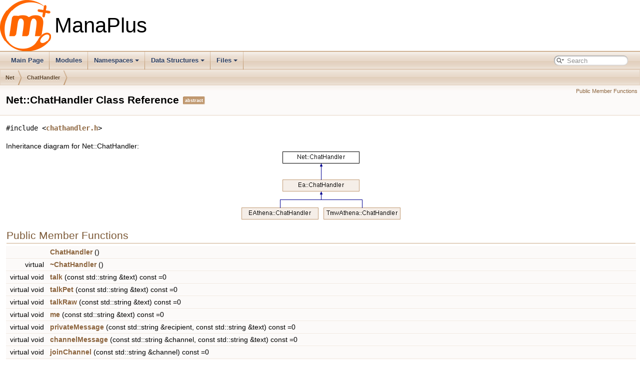

--- FILE ---
content_type: text/html; charset=utf-8
request_url: https://stats.manaplus.org/docs/classNet_1_1ChatHandler.html
body_size: 5886
content:
<!DOCTYPE html PUBLIC "-//W3C//DTD XHTML 1.0 Transitional//EN" "https://www.w3.org/TR/xhtml1/DTD/xhtml1-transitional.dtd">
<html xmlns="http://www.w3.org/1999/xhtml">
<head>
<meta http-equiv="Content-Type" content="text/xhtml;charset=UTF-8"/>
<meta http-equiv="X-UA-Compatible" content="IE=9"/>
<meta name="generator" content="Doxygen 1.9.1"/>
<meta name="viewport" content="width=device-width, initial-scale=1"/>
<title>ManaPlus: Net::ChatHandler Class Reference</title>
<link href="tabs.css" rel="stylesheet" type="text/css"/>
<script type="e08b1e3688cc43e85a0ce271-text/javascript" src="jquery.js"></script>
<script type="e08b1e3688cc43e85a0ce271-text/javascript" src="dynsections.js"></script>
<link href="search/search.css" rel="stylesheet" type="text/css"/>
<script type="e08b1e3688cc43e85a0ce271-text/javascript" src="search/searchdata.js"></script>
<script type="e08b1e3688cc43e85a0ce271-text/javascript" src="search/search.js"></script>
<link href="doxygen.css" rel="stylesheet" type="text/css" />
</head>
<body>
<div id="top"><!-- do not remove this div, it is closed by doxygen! -->
<div id="titlearea">
<table cellspacing="0" cellpadding="0">
 <tbody>
 <tr style="height: 56px;">
  <td id="projectlogo"><img alt="Logo" src="manaplus.png"/></td>
  <td id="projectalign" style="padding-left: 0.5em;">
   <div id="projectname">ManaPlus
   </div>
  </td>
 </tr>
 </tbody>
</table>
</div>
<!-- end header part -->
<!-- Generated by Doxygen 1.9.1 -->
<script type="e08b1e3688cc43e85a0ce271-text/javascript">
/* @license magnet:?xt=urn:btih:cf05388f2679ee054f2beb29a391d25f4e673ac3&amp;dn=gpl-2.0.txt GPL-v2 */
var searchBox = new SearchBox("searchBox", "search",false,'Search','.html');
/* @license-end */
</script>
<script type="e08b1e3688cc43e85a0ce271-text/javascript" src="menudata.js"></script>
<script type="e08b1e3688cc43e85a0ce271-text/javascript" src="menu.js"></script>
<script type="e08b1e3688cc43e85a0ce271-text/javascript">
/* @license magnet:?xt=urn:btih:cf05388f2679ee054f2beb29a391d25f4e673ac3&amp;dn=gpl-2.0.txt GPL-v2 */
$(function() {
  initMenu('',true,false,'search.php','Search');
  $(document).ready(function() { init_search(); });
});
/* @license-end */</script>
<div id="main-nav"></div>
<!-- window showing the filter options -->
<div id="MSearchSelectWindow" onmouseover="if (!window.__cfRLUnblockHandlers) return false; return searchBox.OnSearchSelectShow()" onmouseout="if (!window.__cfRLUnblockHandlers) return false; return searchBox.OnSearchSelectHide()" onkeydown="if (!window.__cfRLUnblockHandlers) return false; return searchBox.OnSearchSelectKey(event)" data-cf-modified-e08b1e3688cc43e85a0ce271-="">
</div>

<!-- iframe showing the search results (closed by default) -->
<div id="MSearchResultsWindow">
<iframe src="javascript:void(0)" frameborder="0" 
        name="MSearchResults" id="MSearchResults">
</iframe>
</div>

<div id="nav-path" class="navpath">
  <ul>
<li class="navelem"><a class="el" href="namespaceNet.html">Net</a></li><li class="navelem"><a class="el" href="classNet_1_1ChatHandler.html">ChatHandler</a></li>  </ul>
</div>
</div><!-- top -->
<div class="header">
  <div class="summary">
<a href="#pub-methods">Public Member Functions</a>  </div>
  <div class="headertitle">
<div class="title">Net::ChatHandler Class Reference<span class="mlabels"><span class="mlabel">abstract</span></span></div>  </div>
</div><!--header-->
<div class="contents">

<p><code>#include &lt;<a class="el" href="chathandler_8h_source.html">chathandler.h</a>&gt;</code></p>
<div class="dynheader">
Inheritance diagram for Net::ChatHandler:</div>
<div class="dyncontent">
 <div class="center">
  <img src="classNet_1_1ChatHandler.png" usemap="#Net::ChatHandler_map" alt=""/>
  <map id="Net::ChatHandler_map" name="Net::ChatHandler_map">
<area href="classEa_1_1ChatHandler.html" alt="Ea::ChatHandler" shape="rect" coords="82,56,236,80"/>
<area href="classEAthena_1_1ChatHandler.html" alt="EAthena::ChatHandler" shape="rect" coords="0,112,154,136"/>
<area href="classTmwAthena_1_1ChatHandler.html" alt="TmwAthena::ChatHandler" shape="rect" coords="164,112,318,136"/>
  </map>
</div></div>
<table class="memberdecls">
<tr class="heading"><td colspan="2"><h2 class="groupheader"><a name="pub-methods"></a>
Public Member Functions</h2></td></tr>
<tr class="memitem:a9a52b463256ea0033550f165e6e28a38"><td class="memItemLeft" align="right" valign="top">&#160;</td><td class="memItemRight" valign="bottom"><a class="el" href="classNet_1_1ChatHandler.html#a9a52b463256ea0033550f165e6e28a38">ChatHandler</a> ()</td></tr>
<tr class="separator:a9a52b463256ea0033550f165e6e28a38"><td class="memSeparator" colspan="2">&#160;</td></tr>
<tr class="memitem:a4fadf352b33e63be5a6b9c0e708d7a51"><td class="memItemLeft" align="right" valign="top">virtual&#160;</td><td class="memItemRight" valign="bottom"><a class="el" href="classNet_1_1ChatHandler.html#a4fadf352b33e63be5a6b9c0e708d7a51">~ChatHandler</a> ()</td></tr>
<tr class="separator:a4fadf352b33e63be5a6b9c0e708d7a51"><td class="memSeparator" colspan="2">&#160;</td></tr>
<tr class="memitem:a8edae60a7c40b48d31783b25eebe264a"><td class="memItemLeft" align="right" valign="top">virtual void&#160;</td><td class="memItemRight" valign="bottom"><a class="el" href="classNet_1_1ChatHandler.html#a8edae60a7c40b48d31783b25eebe264a">talk</a> (const std::string &amp;text) const =0</td></tr>
<tr class="separator:a8edae60a7c40b48d31783b25eebe264a"><td class="memSeparator" colspan="2">&#160;</td></tr>
<tr class="memitem:af4fb77c51e4924fa1ae310bf24f71d8a"><td class="memItemLeft" align="right" valign="top">virtual void&#160;</td><td class="memItemRight" valign="bottom"><a class="el" href="classNet_1_1ChatHandler.html#af4fb77c51e4924fa1ae310bf24f71d8a">talkPet</a> (const std::string &amp;text) const =0</td></tr>
<tr class="separator:af4fb77c51e4924fa1ae310bf24f71d8a"><td class="memSeparator" colspan="2">&#160;</td></tr>
<tr class="memitem:a043741e0cc99feb13f06d4ea54fb3315"><td class="memItemLeft" align="right" valign="top">virtual void&#160;</td><td class="memItemRight" valign="bottom"><a class="el" href="classNet_1_1ChatHandler.html#a043741e0cc99feb13f06d4ea54fb3315">talkRaw</a> (const std::string &amp;text) const =0</td></tr>
<tr class="separator:a043741e0cc99feb13f06d4ea54fb3315"><td class="memSeparator" colspan="2">&#160;</td></tr>
<tr class="memitem:a80439c9597027188f4ccddf629a424b0"><td class="memItemLeft" align="right" valign="top">virtual void&#160;</td><td class="memItemRight" valign="bottom"><a class="el" href="classNet_1_1ChatHandler.html#a80439c9597027188f4ccddf629a424b0">me</a> (const std::string &amp;text) const =0</td></tr>
<tr class="separator:a80439c9597027188f4ccddf629a424b0"><td class="memSeparator" colspan="2">&#160;</td></tr>
<tr class="memitem:a9b637de76459af2446a476e9b765aeaa"><td class="memItemLeft" align="right" valign="top">virtual void&#160;</td><td class="memItemRight" valign="bottom"><a class="el" href="classNet_1_1ChatHandler.html#a9b637de76459af2446a476e9b765aeaa">privateMessage</a> (const std::string &amp;recipient, const std::string &amp;text) const =0</td></tr>
<tr class="separator:a9b637de76459af2446a476e9b765aeaa"><td class="memSeparator" colspan="2">&#160;</td></tr>
<tr class="memitem:a9819ea4067ace5bb047644b1b1debffa"><td class="memItemLeft" align="right" valign="top">virtual void&#160;</td><td class="memItemRight" valign="bottom"><a class="el" href="classNet_1_1ChatHandler.html#a9819ea4067ace5bb047644b1b1debffa">channelMessage</a> (const std::string &amp;channel, const std::string &amp;text) const =0</td></tr>
<tr class="separator:a9819ea4067ace5bb047644b1b1debffa"><td class="memSeparator" colspan="2">&#160;</td></tr>
<tr class="memitem:a6ee79145e858da99d8f68caa43bfec8a"><td class="memItemLeft" align="right" valign="top">virtual void&#160;</td><td class="memItemRight" valign="bottom"><a class="el" href="classNet_1_1ChatHandler.html#a6ee79145e858da99d8f68caa43bfec8a">joinChannel</a> (const std::string &amp;channel) const =0</td></tr>
<tr class="separator:a6ee79145e858da99d8f68caa43bfec8a"><td class="memSeparator" colspan="2">&#160;</td></tr>
<tr class="memitem:a113d52afd57ed52f0f263fd003c4c030"><td class="memItemLeft" align="right" valign="top">virtual void&#160;</td><td class="memItemRight" valign="bottom"><a class="el" href="classNet_1_1ChatHandler.html#a113d52afd57ed52f0f263fd003c4c030">partChannel</a> (const std::string &amp;channel) const =0</td></tr>
<tr class="separator:a113d52afd57ed52f0f263fd003c4c030"><td class="memSeparator" colspan="2">&#160;</td></tr>
<tr class="memitem:ac066ca3fa5a501c23b94dbbe31636cf0"><td class="memItemLeft" align="right" valign="top">virtual void&#160;</td><td class="memItemRight" valign="bottom"><a class="el" href="classNet_1_1ChatHandler.html#ac066ca3fa5a501c23b94dbbe31636cf0">who</a> () const =0</td></tr>
<tr class="separator:ac066ca3fa5a501c23b94dbbe31636cf0"><td class="memSeparator" colspan="2">&#160;</td></tr>
<tr class="memitem:abfffc6bccce7854040d567b314517627"><td class="memItemLeft" align="right" valign="top">virtual void&#160;</td><td class="memItemRight" valign="bottom"><a class="el" href="classNet_1_1ChatHandler.html#abfffc6bccce7854040d567b314517627">sendRaw</a> (const std::string &amp;args) const =0</td></tr>
<tr class="separator:abfffc6bccce7854040d567b314517627"><td class="memSeparator" colspan="2">&#160;</td></tr>
<tr class="memitem:a61e0d13d3ad749bd2743a3e17fe749e0"><td class="memItemLeft" align="right" valign="top">virtual void&#160;</td><td class="memItemRight" valign="bottom"><a class="el" href="classNet_1_1ChatHandler.html#a61e0d13d3ad749bd2743a3e17fe749e0">ignoreAll</a> () const =0</td></tr>
<tr class="separator:a61e0d13d3ad749bd2743a3e17fe749e0"><td class="memSeparator" colspan="2">&#160;</td></tr>
<tr class="memitem:a182dcf79361e179a7cda49f41289afc4"><td class="memItemLeft" align="right" valign="top">virtual void&#160;</td><td class="memItemRight" valign="bottom"><a class="el" href="classNet_1_1ChatHandler.html#a182dcf79361e179a7cda49f41289afc4">unIgnoreAll</a> () const =0</td></tr>
<tr class="separator:a182dcf79361e179a7cda49f41289afc4"><td class="memSeparator" colspan="2">&#160;</td></tr>
<tr class="memitem:a5b3edb8934760959fda9378f89ab4b9a"><td class="memItemLeft" align="right" valign="top">virtual void&#160;</td><td class="memItemRight" valign="bottom"><a class="el" href="classNet_1_1ChatHandler.html#a5b3edb8934760959fda9378f89ab4b9a">ignore</a> (const std::string &amp;nick) const =0</td></tr>
<tr class="separator:a5b3edb8934760959fda9378f89ab4b9a"><td class="memSeparator" colspan="2">&#160;</td></tr>
<tr class="memitem:a7cdbb74578c1c72168ce440b88fa1dd5"><td class="memItemLeft" align="right" valign="top">virtual void&#160;</td><td class="memItemRight" valign="bottom"><a class="el" href="classNet_1_1ChatHandler.html#a7cdbb74578c1c72168ce440b88fa1dd5">unIgnore</a> (const std::string &amp;nick) const =0</td></tr>
<tr class="separator:a7cdbb74578c1c72168ce440b88fa1dd5"><td class="memSeparator" colspan="2">&#160;</td></tr>
<tr class="memitem:acb540b0bc226657c700392925c0fbb4e"><td class="memItemLeft" align="right" valign="top">virtual void&#160;</td><td class="memItemRight" valign="bottom"><a class="el" href="classNet_1_1ChatHandler.html#acb540b0bc226657c700392925c0fbb4e">requestIgnoreList</a> () const =0</td></tr>
<tr class="separator:acb540b0bc226657c700392925c0fbb4e"><td class="memSeparator" colspan="2">&#160;</td></tr>
<tr class="memitem:a666c1f20320f5d606e52add46b7fe8aa"><td class="memItemLeft" align="right" valign="top">virtual void&#160;</td><td class="memItemRight" valign="bottom"><a class="el" href="classNet_1_1ChatHandler.html#a666c1f20320f5d606e52add46b7fe8aa">clear</a> () const =0</td></tr>
<tr class="separator:a666c1f20320f5d606e52add46b7fe8aa"><td class="memSeparator" colspan="2">&#160;</td></tr>
<tr class="memitem:ae60d87d4d5ef9fa8ed085c3e8084bfaa"><td class="memItemLeft" align="right" valign="top">virtual void&#160;</td><td class="memItemRight" valign="bottom"><a class="el" href="classNet_1_1ChatHandler.html#ae60d87d4d5ef9fa8ed085c3e8084bfaa">createChatRoom</a> (const std::string &amp;title, const std::string &amp;password, const int limit, const bool isPublic) const =0</td></tr>
<tr class="separator:ae60d87d4d5ef9fa8ed085c3e8084bfaa"><td class="memSeparator" colspan="2">&#160;</td></tr>
<tr class="memitem:aff72ab15183100296943f4b944e7a1f6"><td class="memItemLeft" align="right" valign="top">virtual void&#160;</td><td class="memItemRight" valign="bottom"><a class="el" href="classNet_1_1ChatHandler.html#aff72ab15183100296943f4b944e7a1f6">leaveChatRoom</a> () const =0</td></tr>
<tr class="separator:aff72ab15183100296943f4b944e7a1f6"><td class="memSeparator" colspan="2">&#160;</td></tr>
<tr class="memitem:aabd7adbe12d58b8531f6618b3347de52"><td class="memItemLeft" align="right" valign="top">virtual void&#160;</td><td class="memItemRight" valign="bottom"><a class="el" href="classNet_1_1ChatHandler.html#aabd7adbe12d58b8531f6618b3347de52">battleTalk</a> (const std::string &amp;text) const =0</td></tr>
<tr class="separator:aabd7adbe12d58b8531f6618b3347de52"><td class="memSeparator" colspan="2">&#160;</td></tr>
<tr class="memitem:aff8d29224d0923d58012d6ad0c80c1c6"><td class="memItemLeft" align="right" valign="top">virtual void&#160;</td><td class="memItemRight" valign="bottom"><a class="el" href="classNet_1_1ChatHandler.html#aff8d29224d0923d58012d6ad0c80c1c6">joinChat</a> (const <a class="el" href="structChatObject.html">ChatObject</a> *const chat, const std::string &amp;password) const =0</td></tr>
<tr class="separator:aff8d29224d0923d58012d6ad0c80c1c6"><td class="memSeparator" colspan="2">&#160;</td></tr>
<tr class="memitem:aab43696aee7c85a95eea041e7348142d"><td class="memItemLeft" align="right" valign="top">virtual void&#160;</td><td class="memItemRight" valign="bottom"><a class="el" href="classNet_1_1ChatHandler.html#aab43696aee7c85a95eea041e7348142d">setChatRoomOptions</a> (const int limit, const bool isPublic, const std::string &amp;password, const std::string &amp;title) const =0</td></tr>
<tr class="separator:aab43696aee7c85a95eea041e7348142d"><td class="memSeparator" colspan="2">&#160;</td></tr>
<tr class="memitem:a6ea9f1656fcab6a64a2e90420cc993db"><td class="memItemLeft" align="right" valign="top">virtual void&#160;</td><td class="memItemRight" valign="bottom"><a class="el" href="classNet_1_1ChatHandler.html#a6ea9f1656fcab6a64a2e90420cc993db">setChatRoomOwner</a> (const std::string &amp;nick) const =0</td></tr>
<tr class="separator:a6ea9f1656fcab6a64a2e90420cc993db"><td class="memSeparator" colspan="2">&#160;</td></tr>
<tr class="memitem:aa1f52f2849d597a3f0de4df94a52fd1d"><td class="memItemLeft" align="right" valign="top">virtual void&#160;</td><td class="memItemRight" valign="bottom"><a class="el" href="classNet_1_1ChatHandler.html#aa1f52f2849d597a3f0de4df94a52fd1d">kickFromChatRoom</a> (const std::string &amp;nick) const =0</td></tr>
<tr class="separator:aa1f52f2849d597a3f0de4df94a52fd1d"><td class="memSeparator" colspan="2">&#160;</td></tr>
</table>
<a name="details" id="details"></a><h2 class="groupheader">Detailed Description</h2>
<div class="textblock">
<p class="definition">Definition at line <a class="el" href="chathandler_8h_source.html#l00036">36</a> of file <a class="el" href="chathandler_8h_source.html">chathandler.h</a>.</p>
</div><h2 class="groupheader">Constructor &amp; Destructor Documentation</h2>
<a id="a9a52b463256ea0033550f165e6e28a38"></a>
<h2 class="memtitle"><span class="permalink"><a href="#a9a52b463256ea0033550f165e6e28a38">&#9670;&nbsp;</a></span>ChatHandler()</h2>

<div class="memitem">
<div class="memproto">
<table class="mlabels">
  <tr>
  <td class="mlabels-left">
      <table class="memname">
        <tr>
          <td class="memname">Net::ChatHandler::ChatHandler </td>
          <td>(</td>
          <td class="paramname"></td><td>)</td>
          <td></td>
        </tr>
      </table>
  </td>
  <td class="mlabels-right">
<span class="mlabels"><span class="mlabel">inline</span></span>  </td>
  </tr>
</table>
</div><div class="memdoc">

<p class="definition">Definition at line <a class="el" href="chathandler_8h_source.html#l00039">39</a> of file <a class="el" href="chathandler_8h_source.html">chathandler.h</a>.</p>
<div class="fragment"><div class="line"><a name="l00040"></a><span class="lineno">   40</span>&#160;        { }</div>
</div><!-- fragment -->
</div>
</div>
<a id="a4fadf352b33e63be5a6b9c0e708d7a51"></a>
<h2 class="memtitle"><span class="permalink"><a href="#a4fadf352b33e63be5a6b9c0e708d7a51">&#9670;&nbsp;</a></span>~ChatHandler()</h2>

<div class="memitem">
<div class="memproto">
<table class="mlabels">
  <tr>
  <td class="mlabels-left">
      <table class="memname">
        <tr>
          <td class="memname">virtual Net::ChatHandler::~ChatHandler </td>
          <td>(</td>
          <td class="paramname"></td><td>)</td>
          <td></td>
        </tr>
      </table>
  </td>
  <td class="mlabels-right">
<span class="mlabels"><span class="mlabel">inline</span><span class="mlabel">virtual</span></span>  </td>
  </tr>
</table>
</div><div class="memdoc">

<p>Reimplemented in <a class="el" href="classTmwAthena_1_1ChatHandler.html#a61e633c9594b7ceadd9b8bd50a2b2832">TmwAthena::ChatHandler</a>, <a class="el" href="classEAthena_1_1ChatHandler.html#a37f8be252516aff839190fcaba9f7230">EAthena::ChatHandler</a>, and <a class="el" href="classEa_1_1ChatHandler.html#af7a67636c1659eba2ecfcfbbda9a2958">Ea::ChatHandler</a>.</p>

<p class="definition">Definition at line <a class="el" href="chathandler_8h_source.html#l00044">44</a> of file <a class="el" href="chathandler_8h_source.html">chathandler.h</a>.</p>
<div class="fragment"><div class="line"><a name="l00045"></a><span class="lineno">   45</span>&#160;        { }</div>
</div><!-- fragment -->
</div>
</div>
<h2 class="groupheader">Member Function Documentation</h2>
<a id="aabd7adbe12d58b8531f6618b3347de52"></a>
<h2 class="memtitle"><span class="permalink"><a href="#aabd7adbe12d58b8531f6618b3347de52">&#9670;&nbsp;</a></span>battleTalk()</h2>

<div class="memitem">
<div class="memproto">
<table class="mlabels">
  <tr>
  <td class="mlabels-left">
      <table class="memname">
        <tr>
          <td class="memname">virtual void Net::ChatHandler::battleTalk </td>
          <td>(</td>
          <td class="paramtype">const std::string &amp;&#160;</td>
          <td class="paramname"><em>text</em></td><td>)</td>
          <td> const</td>
        </tr>
      </table>
  </td>
  <td class="mlabels-right">
<span class="mlabels"><span class="mlabel">pure virtual</span></span>  </td>
  </tr>
</table>
</div><div class="memdoc">

<p>Implemented in <a class="el" href="classTmwAthena_1_1ChatHandler.html#ac6a21dec208e8cfd9515c8cdcdf6d66f">TmwAthena::ChatHandler</a>, and <a class="el" href="classEAthena_1_1ChatHandler.html#a806649641c12a12d19da4e9f1ce40256">EAthena::ChatHandler</a>.</p>

</div>
</div>
<a id="a9819ea4067ace5bb047644b1b1debffa"></a>
<h2 class="memtitle"><span class="permalink"><a href="#a9819ea4067ace5bb047644b1b1debffa">&#9670;&nbsp;</a></span>channelMessage()</h2>

<div class="memitem">
<div class="memproto">
<table class="mlabels">
  <tr>
  <td class="mlabels-left">
      <table class="memname">
        <tr>
          <td class="memname">virtual void Net::ChatHandler::channelMessage </td>
          <td>(</td>
          <td class="paramtype">const std::string &amp;&#160;</td>
          <td class="paramname"><em>channel</em>, </td>
        </tr>
        <tr>
          <td class="paramkey"></td>
          <td></td>
          <td class="paramtype">const std::string &amp;&#160;</td>
          <td class="paramname"><em>text</em>&#160;</td>
        </tr>
        <tr>
          <td></td>
          <td>)</td>
          <td></td><td> const</td>
        </tr>
      </table>
  </td>
  <td class="mlabels-right">
<span class="mlabels"><span class="mlabel">pure virtual</span></span>  </td>
  </tr>
</table>
</div><div class="memdoc">

<p>Implemented in <a class="el" href="classTmwAthena_1_1ChatHandler.html#a7d77ab80cbd9513a9be9ec6a9c703e1a">TmwAthena::ChatHandler</a>, and <a class="el" href="classEAthena_1_1ChatHandler.html#ac5e5fa610f1a347ba7485d4aa392b63a">EAthena::ChatHandler</a>.</p>

<p class="reference">Referenced by <a class="el" href="shopwindow_8cpp_source.html#l00675">ShopWindow::announce()</a>, <a class="el" href="channeltab_8cpp_source.html#l00047">ChannelTab::handleInput()</a>, <a class="el" href="gmtab_8cpp_source.html#l00047">GmTab::handleInput()</a>, and <a class="el" href="tradetab_8cpp_source.html#l00048">TradeTab::handleInput()</a>.</p>

</div>
</div>
<a id="a666c1f20320f5d606e52add46b7fe8aa"></a>
<h2 class="memtitle"><span class="permalink"><a href="#a666c1f20320f5d606e52add46b7fe8aa">&#9670;&nbsp;</a></span>clear()</h2>

<div class="memitem">
<div class="memproto">
<table class="mlabels">
  <tr>
  <td class="mlabels-left">
      <table class="memname">
        <tr>
          <td class="memname">virtual void Net::ChatHandler::clear </td>
          <td>(</td>
          <td class="paramname"></td><td>)</td>
          <td> const</td>
        </tr>
      </table>
  </td>
  <td class="mlabels-right">
<span class="mlabels"><span class="mlabel">pure virtual</span></span>  </td>
  </tr>
</table>
</div><div class="memdoc">

<p>Implemented in <a class="el" href="classEa_1_1ChatHandler.html#a0766bf8e58903f8ba61e11780dc41808">Ea::ChatHandler</a>.</p>

</div>
</div>
<a id="ae60d87d4d5ef9fa8ed085c3e8084bfaa"></a>
<h2 class="memtitle"><span class="permalink"><a href="#ae60d87d4d5ef9fa8ed085c3e8084bfaa">&#9670;&nbsp;</a></span>createChatRoom()</h2>

<div class="memitem">
<div class="memproto">
<table class="mlabels">
  <tr>
  <td class="mlabels-left">
      <table class="memname">
        <tr>
          <td class="memname">virtual void Net::ChatHandler::createChatRoom </td>
          <td>(</td>
          <td class="paramtype">const std::string &amp;&#160;</td>
          <td class="paramname"><em>title</em>, </td>
        </tr>
        <tr>
          <td class="paramkey"></td>
          <td></td>
          <td class="paramtype">const std::string &amp;&#160;</td>
          <td class="paramname"><em>password</em>, </td>
        </tr>
        <tr>
          <td class="paramkey"></td>
          <td></td>
          <td class="paramtype">const int&#160;</td>
          <td class="paramname"><em>limit</em>, </td>
        </tr>
        <tr>
          <td class="paramkey"></td>
          <td></td>
          <td class="paramtype">const bool&#160;</td>
          <td class="paramname"><em>isPublic</em>&#160;</td>
        </tr>
        <tr>
          <td></td>
          <td>)</td>
          <td></td><td> const</td>
        </tr>
      </table>
  </td>
  <td class="mlabels-right">
<span class="mlabels"><span class="mlabel">pure virtual</span></span>  </td>
  </tr>
</table>
</div><div class="memdoc">

<p>Implemented in <a class="el" href="classTmwAthena_1_1ChatHandler.html#a594e2b3179f5b8f06faad272c365d882">TmwAthena::ChatHandler</a>, and <a class="el" href="classEAthena_1_1ChatHandler.html#af3de6e167e786ff745e938bca1fc31d7">EAthena::ChatHandler</a>.</p>

</div>
</div>
<a id="a5b3edb8934760959fda9378f89ab4b9a"></a>
<h2 class="memtitle"><span class="permalink"><a href="#a5b3edb8934760959fda9378f89ab4b9a">&#9670;&nbsp;</a></span>ignore()</h2>

<div class="memitem">
<div class="memproto">
<table class="mlabels">
  <tr>
  <td class="mlabels-left">
      <table class="memname">
        <tr>
          <td class="memname">virtual void Net::ChatHandler::ignore </td>
          <td>(</td>
          <td class="paramtype">const std::string &amp;&#160;</td>
          <td class="paramname"><em>nick</em></td><td>)</td>
          <td> const</td>
        </tr>
      </table>
  </td>
  <td class="mlabels-right">
<span class="mlabels"><span class="mlabel">pure virtual</span></span>  </td>
  </tr>
</table>
</div><div class="memdoc">

<p>Implemented in <a class="el" href="classTmwAthena_1_1ChatHandler.html#a2138cdef5e83e5f39705e798ee2c023d">TmwAthena::ChatHandler</a>, and <a class="el" href="classEAthena_1_1ChatHandler.html#a615b062f0d82f188c866378d8158bd47">EAthena::ChatHandler</a>.</p>

</div>
</div>
<a id="a61e0d13d3ad749bd2743a3e17fe749e0"></a>
<h2 class="memtitle"><span class="permalink"><a href="#a61e0d13d3ad749bd2743a3e17fe749e0">&#9670;&nbsp;</a></span>ignoreAll()</h2>

<div class="memitem">
<div class="memproto">
<table class="mlabels">
  <tr>
  <td class="mlabels-left">
      <table class="memname">
        <tr>
          <td class="memname">virtual void Net::ChatHandler::ignoreAll </td>
          <td>(</td>
          <td class="paramname"></td><td>)</td>
          <td> const</td>
        </tr>
      </table>
  </td>
  <td class="mlabels-right">
<span class="mlabels"><span class="mlabel">pure virtual</span></span>  </td>
  </tr>
</table>
</div><div class="memdoc">

<p>Implemented in <a class="el" href="classTmwAthena_1_1ChatHandler.html#ae8b45efb0cff6b835b48bafad25e74ac">TmwAthena::ChatHandler</a>, and <a class="el" href="classEAthena_1_1ChatHandler.html#a03d87c479f0a6e984c51055b4fa442f9">EAthena::ChatHandler</a>.</p>

</div>
</div>
<a id="a6ee79145e858da99d8f68caa43bfec8a"></a>
<h2 class="memtitle"><span class="permalink"><a href="#a6ee79145e858da99d8f68caa43bfec8a">&#9670;&nbsp;</a></span>joinChannel()</h2>

<div class="memitem">
<div class="memproto">
<table class="mlabels">
  <tr>
  <td class="mlabels-left">
      <table class="memname">
        <tr>
          <td class="memname">virtual void Net::ChatHandler::joinChannel </td>
          <td>(</td>
          <td class="paramtype">const std::string &amp;&#160;</td>
          <td class="paramname"><em>channel</em></td><td>)</td>
          <td> const</td>
        </tr>
      </table>
  </td>
  <td class="mlabels-right">
<span class="mlabels"><span class="mlabel">pure virtual</span></span>  </td>
  </tr>
</table>
</div><div class="memdoc">

<p>Implemented in <a class="el" href="classTmwAthena_1_1ChatHandler.html#a866cbca11abd6c46ab8113a4196d91a7">TmwAthena::ChatHandler</a>, and <a class="el" href="classEAthena_1_1ChatHandler.html#a91a3a915f975e4d69e164325d1fdad4b">EAthena::ChatHandler</a>.</p>

<p class="reference">Referenced by <a class="el" href="chatwindow_8cpp_source.html#l01343">ChatWindow::addChatTab()</a>, <a class="el" href="chatwindow_8cpp_source.html#l01282">ChatWindow::addSpecialChannelTab()</a>, and <a class="el" href="chatwindow_8cpp_source.html#l01359">ChatWindow::postConnection()</a>.</p>

</div>
</div>
<a id="aff8d29224d0923d58012d6ad0c80c1c6"></a>
<h2 class="memtitle"><span class="permalink"><a href="#aff8d29224d0923d58012d6ad0c80c1c6">&#9670;&nbsp;</a></span>joinChat()</h2>

<div class="memitem">
<div class="memproto">
<table class="mlabels">
  <tr>
  <td class="mlabels-left">
      <table class="memname">
        <tr>
          <td class="memname">virtual void Net::ChatHandler::joinChat </td>
          <td>(</td>
          <td class="paramtype">const <a class="el" href="structChatObject.html">ChatObject</a> *const&#160;</td>
          <td class="paramname"><em>chat</em>, </td>
        </tr>
        <tr>
          <td class="paramkey"></td>
          <td></td>
          <td class="paramtype">const std::string &amp;&#160;</td>
          <td class="paramname"><em>password</em>&#160;</td>
        </tr>
        <tr>
          <td></td>
          <td>)</td>
          <td></td><td> const</td>
        </tr>
      </table>
  </td>
  <td class="mlabels-right">
<span class="mlabels"><span class="mlabel">pure virtual</span></span>  </td>
  </tr>
</table>
</div><div class="memdoc">

<p>Implemented in <a class="el" href="classTmwAthena_1_1ChatHandler.html#a0a5f9b03eef2a487c7158696af28dd16">TmwAthena::ChatHandler</a>, and <a class="el" href="classEAthena_1_1ChatHandler.html#aeb2cf8d18ff4cb6843572a2757b82b05">EAthena::ChatHandler</a>.</p>

<p class="reference">Referenced by <a class="el" href="popupmenu_8cpp_source.html#l01251">PopupMenu::handleLink()</a>.</p>

</div>
</div>
<a id="aa1f52f2849d597a3f0de4df94a52fd1d"></a>
<h2 class="memtitle"><span class="permalink"><a href="#aa1f52f2849d597a3f0de4df94a52fd1d">&#9670;&nbsp;</a></span>kickFromChatRoom()</h2>

<div class="memitem">
<div class="memproto">
<table class="mlabels">
  <tr>
  <td class="mlabels-left">
      <table class="memname">
        <tr>
          <td class="memname">virtual void Net::ChatHandler::kickFromChatRoom </td>
          <td>(</td>
          <td class="paramtype">const std::string &amp;&#160;</td>
          <td class="paramname"><em>nick</em></td><td>)</td>
          <td> const</td>
        </tr>
      </table>
  </td>
  <td class="mlabels-right">
<span class="mlabels"><span class="mlabel">pure virtual</span></span>  </td>
  </tr>
</table>
</div><div class="memdoc">

<p>Implemented in <a class="el" href="classTmwAthena_1_1ChatHandler.html#aa529850c9e08245691ed8c8ee6039ad3">TmwAthena::ChatHandler</a>, and <a class="el" href="classEAthena_1_1ChatHandler.html#ab6729a14ad4e067638b4a012caf88379">EAthena::ChatHandler</a>.</p>

</div>
</div>
<a id="aff72ab15183100296943f4b944e7a1f6"></a>
<h2 class="memtitle"><span class="permalink"><a href="#aff72ab15183100296943f4b944e7a1f6">&#9670;&nbsp;</a></span>leaveChatRoom()</h2>

<div class="memitem">
<div class="memproto">
<table class="mlabels">
  <tr>
  <td class="mlabels-left">
      <table class="memname">
        <tr>
          <td class="memname">virtual void Net::ChatHandler::leaveChatRoom </td>
          <td>(</td>
          <td class="paramname"></td><td>)</td>
          <td> const</td>
        </tr>
      </table>
  </td>
  <td class="mlabels-right">
<span class="mlabels"><span class="mlabel">pure virtual</span></span>  </td>
  </tr>
</table>
</div><div class="memdoc">

<p>Implemented in <a class="el" href="classTmwAthena_1_1ChatHandler.html#a3c89ddb1c6489c9e70fe3937711aaab1">TmwAthena::ChatHandler</a>, and <a class="el" href="classEAthena_1_1ChatHandler.html#a7fd7217de46f480da7d85e020bbce2b9">EAthena::ChatHandler</a>.</p>

</div>
</div>
<a id="a80439c9597027188f4ccddf629a424b0"></a>
<h2 class="memtitle"><span class="permalink"><a href="#a80439c9597027188f4ccddf629a424b0">&#9670;&nbsp;</a></span>me()</h2>

<div class="memitem">
<div class="memproto">
<table class="mlabels">
  <tr>
  <td class="mlabels-left">
      <table class="memname">
        <tr>
          <td class="memname">virtual void Net::ChatHandler::me </td>
          <td>(</td>
          <td class="paramtype">const std::string &amp;&#160;</td>
          <td class="paramname"><em>text</em></td><td>)</td>
          <td> const</td>
        </tr>
      </table>
  </td>
  <td class="mlabels-right">
<span class="mlabels"><span class="mlabel">pure virtual</span></span>  </td>
  </tr>
</table>
</div><div class="memdoc">

<p>Implemented in <a class="el" href="classEa_1_1ChatHandler.html#a36c0be4b855874eaf8992cf4d7d0110f">Ea::ChatHandler</a>.</p>

</div>
</div>
<a id="a113d52afd57ed52f0f263fd003c4c030"></a>
<h2 class="memtitle"><span class="permalink"><a href="#a113d52afd57ed52f0f263fd003c4c030">&#9670;&nbsp;</a></span>partChannel()</h2>

<div class="memitem">
<div class="memproto">
<table class="mlabels">
  <tr>
  <td class="mlabels-left">
      <table class="memname">
        <tr>
          <td class="memname">virtual void Net::ChatHandler::partChannel </td>
          <td>(</td>
          <td class="paramtype">const std::string &amp;&#160;</td>
          <td class="paramname"><em>channel</em></td><td>)</td>
          <td> const</td>
        </tr>
      </table>
  </td>
  <td class="mlabels-right">
<span class="mlabels"><span class="mlabel">pure virtual</span></span>  </td>
  </tr>
</table>
</div><div class="memdoc">

<p>Implemented in <a class="el" href="classTmwAthena_1_1ChatHandler.html#abac69c4c3a596aab9676cb22e05902e8">TmwAthena::ChatHandler</a>, and <a class="el" href="classEAthena_1_1ChatHandler.html#aadcc1835610732b72bb0d2bf943a9e81">EAthena::ChatHandler</a>.</p>

<p class="reference">Referenced by <a class="el" href="chatwindow_8cpp_source.html#l00605">ChatWindow::removeChannel()</a>.</p>

</div>
</div>
<a id="a9b637de76459af2446a476e9b765aeaa"></a>
<h2 class="memtitle"><span class="permalink"><a href="#a9b637de76459af2446a476e9b765aeaa">&#9670;&nbsp;</a></span>privateMessage()</h2>

<div class="memitem">
<div class="memproto">
<table class="mlabels">
  <tr>
  <td class="mlabels-left">
      <table class="memname">
        <tr>
          <td class="memname">virtual void Net::ChatHandler::privateMessage </td>
          <td>(</td>
          <td class="paramtype">const std::string &amp;&#160;</td>
          <td class="paramname"><em>recipient</em>, </td>
        </tr>
        <tr>
          <td class="paramkey"></td>
          <td></td>
          <td class="paramtype">const std::string &amp;&#160;</td>
          <td class="paramname"><em>text</em>&#160;</td>
        </tr>
        <tr>
          <td></td>
          <td>)</td>
          <td></td><td> const</td>
        </tr>
      </table>
  </td>
  <td class="mlabels-right">
<span class="mlabels"><span class="mlabel">pure virtual</span></span>  </td>
  </tr>
</table>
</div><div class="memdoc">

<p>Implemented in <a class="el" href="classTmwAthena_1_1ChatHandler.html#a04a9c6284145f1713c0c0f7b2cb79825">TmwAthena::ChatHandler</a>, and <a class="el" href="classEAthena_1_1ChatHandler.html#a0eaea7e268b36e00716e1bc0f3e997a4">EAthena::ChatHandler</a>.</p>

<p class="reference">Referenced by <a class="el" href="chatwindow_8cpp_source.html#l01117">ChatWindow::addWhisper()</a>, <a class="el" href="localplayer_8cpp_source.html#l02082">LocalPlayer::afkRespond()</a>, <a class="el" href="guildmanager_8cpp_source.html#l00124">GuildManager::chat()</a>, <a class="el" href="whispertab_8cpp_source.html#l00065">WhisperTab::handleCommandStr()</a>, <a class="el" href="whispertab_8cpp_source.html#l00053">WhisperTab::handleInput()</a>, <a class="el" href="chatutils_8cpp_source.html#l00047">outStringNormal()</a>, <a class="el" href="tmwa_2buysellhandler_8cpp_source.html#l00075">TmwAthena::BuySellHandler::requestBuyList()</a>, <a class="el" href="tmwa_2buysellhandler_8cpp_source.html#l00056">TmwAthena::BuySellHandler::requestSellList()</a>, <a class="el" href="guildmanager_8cpp_source.html#l00119">GuildManager::send()</a>, <a class="el" href="tmwa_2buysellhandler_8cpp_source.html#l00094">TmwAthena::BuySellHandler::sendBuyRequest()</a>, <a class="el" href="shopwindow_8cpp_source.html#l00833">ShopWindow::sendMessage()</a>, and <a class="el" href="tmwa_2buysellhandler_8cpp_source.html#l00112">TmwAthena::BuySellHandler::sendSellRequest()</a>.</p>

</div>
</div>
<a id="acb540b0bc226657c700392925c0fbb4e"></a>
<h2 class="memtitle"><span class="permalink"><a href="#acb540b0bc226657c700392925c0fbb4e">&#9670;&nbsp;</a></span>requestIgnoreList()</h2>

<div class="memitem">
<div class="memproto">
<table class="mlabels">
  <tr>
  <td class="mlabels-left">
      <table class="memname">
        <tr>
          <td class="memname">virtual void Net::ChatHandler::requestIgnoreList </td>
          <td>(</td>
          <td class="paramname"></td><td>)</td>
          <td> const</td>
        </tr>
      </table>
  </td>
  <td class="mlabels-right">
<span class="mlabels"><span class="mlabel">pure virtual</span></span>  </td>
  </tr>
</table>
</div><div class="memdoc">

<p>Implemented in <a class="el" href="classTmwAthena_1_1ChatHandler.html#a7c4436ba163d15a58dcc1e4bbbdd9533">TmwAthena::ChatHandler</a>, and <a class="el" href="classEAthena_1_1ChatHandler.html#a326fc533f5ef57759ce595d3a6b19308">EAthena::ChatHandler</a>.</p>

</div>
</div>
<a id="abfffc6bccce7854040d567b314517627"></a>
<h2 class="memtitle"><span class="permalink"><a href="#abfffc6bccce7854040d567b314517627">&#9670;&nbsp;</a></span>sendRaw()</h2>

<div class="memitem">
<div class="memproto">
<table class="mlabels">
  <tr>
  <td class="mlabels-left">
      <table class="memname">
        <tr>
          <td class="memname">virtual void Net::ChatHandler::sendRaw </td>
          <td>(</td>
          <td class="paramtype">const std::string &amp;&#160;</td>
          <td class="paramname"><em>args</em></td><td>)</td>
          <td> const</td>
        </tr>
      </table>
  </td>
  <td class="mlabels-right">
<span class="mlabels"><span class="mlabel">pure virtual</span></span>  </td>
  </tr>
</table>
</div><div class="memdoc">

<p>Implemented in <a class="el" href="classTmwAthena_1_1ChatHandler.html#a9881dcc01ef0496c12ee0861c01f842f">TmwAthena::ChatHandler</a>, and <a class="el" href="classEAthena_1_1ChatHandler.html#a0b21f691f66435e2bc666fd26fab371f">EAthena::ChatHandler</a>.</p>

</div>
</div>
<a id="aab43696aee7c85a95eea041e7348142d"></a>
<h2 class="memtitle"><span class="permalink"><a href="#aab43696aee7c85a95eea041e7348142d">&#9670;&nbsp;</a></span>setChatRoomOptions()</h2>

<div class="memitem">
<div class="memproto">
<table class="mlabels">
  <tr>
  <td class="mlabels-left">
      <table class="memname">
        <tr>
          <td class="memname">virtual void Net::ChatHandler::setChatRoomOptions </td>
          <td>(</td>
          <td class="paramtype">const int&#160;</td>
          <td class="paramname"><em>limit</em>, </td>
        </tr>
        <tr>
          <td class="paramkey"></td>
          <td></td>
          <td class="paramtype">const bool&#160;</td>
          <td class="paramname"><em>isPublic</em>, </td>
        </tr>
        <tr>
          <td class="paramkey"></td>
          <td></td>
          <td class="paramtype">const std::string &amp;&#160;</td>
          <td class="paramname"><em>password</em>, </td>
        </tr>
        <tr>
          <td class="paramkey"></td>
          <td></td>
          <td class="paramtype">const std::string &amp;&#160;</td>
          <td class="paramname"><em>title</em>&#160;</td>
        </tr>
        <tr>
          <td></td>
          <td>)</td>
          <td></td><td> const</td>
        </tr>
      </table>
  </td>
  <td class="mlabels-right">
<span class="mlabels"><span class="mlabel">pure virtual</span></span>  </td>
  </tr>
</table>
</div><div class="memdoc">

<p>Implemented in <a class="el" href="classTmwAthena_1_1ChatHandler.html#af7b088ad00057e792879454fffa9c270">TmwAthena::ChatHandler</a>, and <a class="el" href="classEAthena_1_1ChatHandler.html#a71e005a36628d4785b77b67fb0dc69a8">EAthena::ChatHandler</a>.</p>

</div>
</div>
<a id="a6ea9f1656fcab6a64a2e90420cc993db"></a>
<h2 class="memtitle"><span class="permalink"><a href="#a6ea9f1656fcab6a64a2e90420cc993db">&#9670;&nbsp;</a></span>setChatRoomOwner()</h2>

<div class="memitem">
<div class="memproto">
<table class="mlabels">
  <tr>
  <td class="mlabels-left">
      <table class="memname">
        <tr>
          <td class="memname">virtual void Net::ChatHandler::setChatRoomOwner </td>
          <td>(</td>
          <td class="paramtype">const std::string &amp;&#160;</td>
          <td class="paramname"><em>nick</em></td><td>)</td>
          <td> const</td>
        </tr>
      </table>
  </td>
  <td class="mlabels-right">
<span class="mlabels"><span class="mlabel">pure virtual</span></span>  </td>
  </tr>
</table>
</div><div class="memdoc">

<p>Implemented in <a class="el" href="classTmwAthena_1_1ChatHandler.html#a85c6eede50f3079bb349a2fad0edbcb3">TmwAthena::ChatHandler</a>, and <a class="el" href="classEAthena_1_1ChatHandler.html#a18f8a844a3fb692ff31ad104f4f5e29c">EAthena::ChatHandler</a>.</p>

</div>
</div>
<a id="a8edae60a7c40b48d31783b25eebe264a"></a>
<h2 class="memtitle"><span class="permalink"><a href="#a8edae60a7c40b48d31783b25eebe264a">&#9670;&nbsp;</a></span>talk()</h2>

<div class="memitem">
<div class="memproto">
<table class="mlabels">
  <tr>
  <td class="mlabels-left">
      <table class="memname">
        <tr>
          <td class="memname">virtual void Net::ChatHandler::talk </td>
          <td>(</td>
          <td class="paramtype">const std::string &amp;&#160;</td>
          <td class="paramname"><em>text</em></td><td>)</td>
          <td> const</td>
        </tr>
      </table>
  </td>
  <td class="mlabels-right">
<span class="mlabels"><span class="mlabel">pure virtual</span></span>  </td>
  </tr>
</table>
</div><div class="memdoc">

<p>Implemented in <a class="el" href="classTmwAthena_1_1ChatHandler.html#a4b8cf7787ac3e1f8b44cb3a46080eb42">TmwAthena::ChatHandler</a>, and <a class="el" href="classEAthena_1_1ChatHandler.html#a652c30ae5d038387896eeb3ba227bc43">EAthena::ChatHandler</a>.</p>

<p class="reference">Referenced by <a class="el" href="chattab_8cpp_source.html#l00433">ChatTab::handleInput()</a>, <a class="el" href="ea_2chathandler_8cpp_source.html#l00056">Ea::ChatHandler::me()</a>, <a class="el" href="progs_2manaplus_2actions_2chat_8cpp_source.html#l00064">Actions::outString()</a>, <a class="el" href="chatutils_8cpp_source.html#l00047">outStringNormal()</a>, <a class="el" href="gmfunctions_8cpp_source.html#l00061">Gm::runCharCommand()</a>, and <a class="el" href="gmfunctions_8cpp_source.html#l00035">Gm::runCommand()</a>.</p>

</div>
</div>
<a id="af4fb77c51e4924fa1ae310bf24f71d8a"></a>
<h2 class="memtitle"><span class="permalink"><a href="#af4fb77c51e4924fa1ae310bf24f71d8a">&#9670;&nbsp;</a></span>talkPet()</h2>

<div class="memitem">
<div class="memproto">
<table class="mlabels">
  <tr>
  <td class="mlabels-left">
      <table class="memname">
        <tr>
          <td class="memname">virtual void Net::ChatHandler::talkPet </td>
          <td>(</td>
          <td class="paramtype">const std::string &amp;&#160;</td>
          <td class="paramname"><em>text</em></td><td>)</td>
          <td> const</td>
        </tr>
      </table>
  </td>
  <td class="mlabels-right">
<span class="mlabels"><span class="mlabel">pure virtual</span></span>  </td>
  </tr>
</table>
</div><div class="memdoc">

<p>Implemented in <a class="el" href="classTmwAthena_1_1ChatHandler.html#a253156d075b941b25515a4a425e4752a">TmwAthena::ChatHandler</a>, and <a class="el" href="classEAthena_1_1ChatHandler.html#a84ff6d58e3500ed17ef78ab6246dd2c8">EAthena::ChatHandler</a>.</p>

</div>
</div>
<a id="a043741e0cc99feb13f06d4ea54fb3315"></a>
<h2 class="memtitle"><span class="permalink"><a href="#a043741e0cc99feb13f06d4ea54fb3315">&#9670;&nbsp;</a></span>talkRaw()</h2>

<div class="memitem">
<div class="memproto">
<table class="mlabels">
  <tr>
  <td class="mlabels-left">
      <table class="memname">
        <tr>
          <td class="memname">virtual void Net::ChatHandler::talkRaw </td>
          <td>(</td>
          <td class="paramtype">const std::string &amp;&#160;</td>
          <td class="paramname"><em>text</em></td><td>)</td>
          <td> const</td>
        </tr>
      </table>
  </td>
  <td class="mlabels-right">
<span class="mlabels"><span class="mlabel">pure virtual</span></span>  </td>
  </tr>
</table>
</div><div class="memdoc">

<p>Implemented in <a class="el" href="classTmwAthena_1_1ChatHandler.html#a8d4bf13cb222d6c0eb9a2f519f133f60">TmwAthena::ChatHandler</a>, and <a class="el" href="classEAthena_1_1ChatHandler.html#ab578739b7b467f29900d5d142452179a">EAthena::ChatHandler</a>.</p>

</div>
</div>
<a id="a7cdbb74578c1c72168ce440b88fa1dd5"></a>
<h2 class="memtitle"><span class="permalink"><a href="#a7cdbb74578c1c72168ce440b88fa1dd5">&#9670;&nbsp;</a></span>unIgnore()</h2>

<div class="memitem">
<div class="memproto">
<table class="mlabels">
  <tr>
  <td class="mlabels-left">
      <table class="memname">
        <tr>
          <td class="memname">virtual void Net::ChatHandler::unIgnore </td>
          <td>(</td>
          <td class="paramtype">const std::string &amp;&#160;</td>
          <td class="paramname"><em>nick</em></td><td>)</td>
          <td> const</td>
        </tr>
      </table>
  </td>
  <td class="mlabels-right">
<span class="mlabels"><span class="mlabel">pure virtual</span></span>  </td>
  </tr>
</table>
</div><div class="memdoc">

<p>Implemented in <a class="el" href="classTmwAthena_1_1ChatHandler.html#a44c4936b2e10bbd4f28aab4fc3f202f7">TmwAthena::ChatHandler</a>, and <a class="el" href="classEAthena_1_1ChatHandler.html#a2f418df17bbdb32211287efadbcb7dfc">EAthena::ChatHandler</a>.</p>

</div>
</div>
<a id="a182dcf79361e179a7cda49f41289afc4"></a>
<h2 class="memtitle"><span class="permalink"><a href="#a182dcf79361e179a7cda49f41289afc4">&#9670;&nbsp;</a></span>unIgnoreAll()</h2>

<div class="memitem">
<div class="memproto">
<table class="mlabels">
  <tr>
  <td class="mlabels-left">
      <table class="memname">
        <tr>
          <td class="memname">virtual void Net::ChatHandler::unIgnoreAll </td>
          <td>(</td>
          <td class="paramname"></td><td>)</td>
          <td> const</td>
        </tr>
      </table>
  </td>
  <td class="mlabels-right">
<span class="mlabels"><span class="mlabel">pure virtual</span></span>  </td>
  </tr>
</table>
</div><div class="memdoc">

<p>Implemented in <a class="el" href="classTmwAthena_1_1ChatHandler.html#a36e309ff6858a29d35d3f4faed1ebecf">TmwAthena::ChatHandler</a>, and <a class="el" href="classEAthena_1_1ChatHandler.html#ac81a370e084feaa887327c2c5dd06f3a">EAthena::ChatHandler</a>.</p>

</div>
</div>
<a id="ac066ca3fa5a501c23b94dbbe31636cf0"></a>
<h2 class="memtitle"><span class="permalink"><a href="#ac066ca3fa5a501c23b94dbbe31636cf0">&#9670;&nbsp;</a></span>who()</h2>

<div class="memitem">
<div class="memproto">
<table class="mlabels">
  <tr>
  <td class="mlabels-left">
      <table class="memname">
        <tr>
          <td class="memname">virtual void Net::ChatHandler::who </td>
          <td>(</td>
          <td class="paramname"></td><td>)</td>
          <td> const</td>
        </tr>
      </table>
  </td>
  <td class="mlabels-right">
<span class="mlabels"><span class="mlabel">pure virtual</span></span>  </td>
  </tr>
</table>
</div><div class="memdoc">

<p>Implemented in <a class="el" href="classTmwAthena_1_1ChatHandler.html#ae1f63684365906450cbefed920ff2000">TmwAthena::ChatHandler</a>, and <a class="el" href="classEAthena_1_1ChatHandler.html#a107502e7f0f3b140e325b14c5dd332c6">EAthena::ChatHandler</a>.</p>

</div>
</div>
<hr/>The documentation for this class was generated from the following file:<ul>
<li>src/net/<a class="el" href="chathandler_8h_source.html">chathandler.h (986a3bf)</a></li>
</ul>
</div><!-- contents -->
<!-- start footer part -->
<hr class="footer"/><address class="footer"><small>
Generated on Wed Mar 17 2021 19:19:19 for ManaPlus by&#160;<a href="https://www.doxygen.org/index.html"><img class="footer" src="doxygen.svg" width="104" height="31" alt="doxygen"/></a> 1.9.1
</small></address>
<script src="/cdn-cgi/scripts/7d0fa10a/cloudflare-static/rocket-loader.min.js" data-cf-settings="e08b1e3688cc43e85a0ce271-|49" defer></script><script defer src="https://static.cloudflareinsights.com/beacon.min.js/vcd15cbe7772f49c399c6a5babf22c1241717689176015" integrity="sha512-ZpsOmlRQV6y907TI0dKBHq9Md29nnaEIPlkf84rnaERnq6zvWvPUqr2ft8M1aS28oN72PdrCzSjY4U6VaAw1EQ==" data-cf-beacon='{"version":"2024.11.0","token":"2a951219ab094aad8413c165013cd45f","r":1,"server_timing":{"name":{"cfCacheStatus":true,"cfEdge":true,"cfExtPri":true,"cfL4":true,"cfOrigin":true,"cfSpeedBrain":true},"location_startswith":null}}' crossorigin="anonymous"></script>
</body>
</html>
